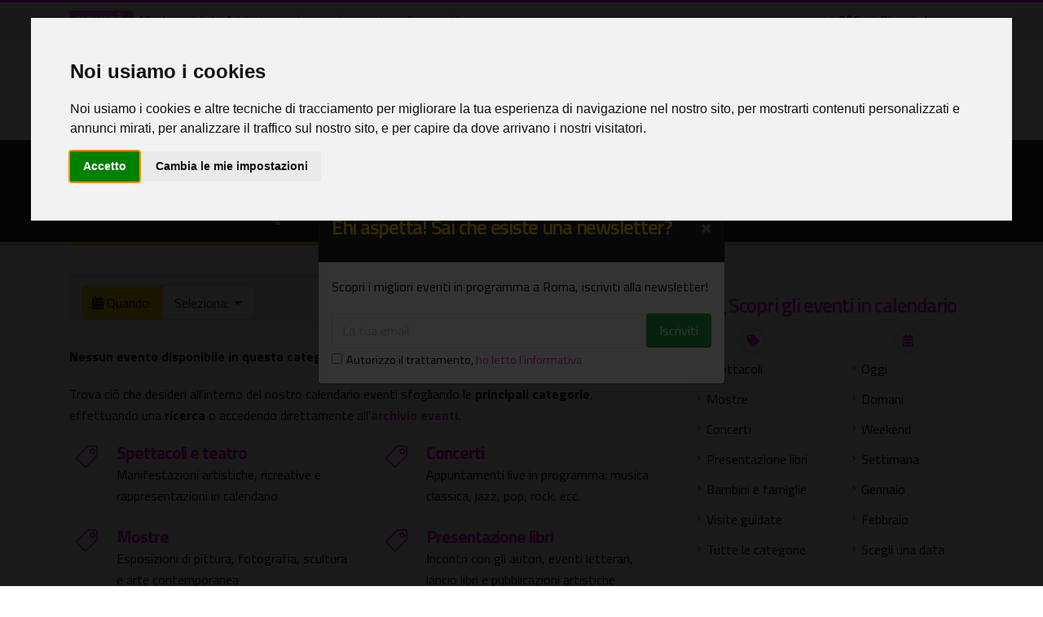

--- FILE ---
content_type: text/html;charset=UTF-8
request_url: https://www.oggiroma.it/eventi/conclusi/4043/
body_size: 9141
content:
<!DOCTYPE html>
<html lang="it">
<head>
<meta charset="utf-8">
<meta http-equiv="X-UA-Compatible" content="IE=edge">	
<meta name="viewport" content="width=device-width, initial-scale=1, minimum-scale=1.0, shrink-to-fit=no">
<title>Eventi a Roma, calendario completo degli appuntamenti culturali a Roma</title>	
<meta name="keywords" content="archivio eventi roma, oggiroma, eventi in programma a roma">
<meta name="description" content="Guida completa agli eventi culturali di Roma, spettacoli e teatro, mostre, concerti, trova cinema Roma, calendario eventi, visite guidate Roma">
<meta name="robots" content="index,follow">
<meta name="Googlebot" content="index,follow">
<meta name="Googlebot-News" content="noindex,nofollow">
<meta name="author" content="2003-2026 Novacomitalia s.r.l.; info@oggiroma.it">
<meta name="google-site-verification" content="8kAbJeyxUCuXArW0YYLCNSH9oQWM_L0kYvwdNLs_KWw">
<meta name="msvalidate.01" content="9778E405E19D1C69F24489F494B0A69A">
<meta property="og:title" content="Eventi a Roma, eventi non disponibili | Oggi Roma">
<meta property="og:url" content="https://www.oggiroma.it/eventi/">
<meta property="og:image" content="https://www.oggiroma.it/img/favicons/icon360x360.png">
<meta property="og:type" content="Website">
<meta property="og:site_name" content="Oggi Roma">
<meta property="og:description" content="Guida completa agli eventi culturali di Roma, spettacoli e teatro, mostre, concerti, trova cinema Roma, calendario eventi, visite guidate Roma">
<meta prefix="fb: http://ogp.me/ns/fb#" property="fb:app_id" content="1399034930319263">
<meta name="twitter:card" content="summary_large_image">
<meta name="twitter:title" content="Eventi a Roma, eventi non disponibili | Oggi Roma">
<meta name="twitter:description" content="Guida completa agli eventi culturali di Roma, spettacoli e teatro, mostre, concerti, trova cinema Roma, calendario eventi, visite guidate Roma">
<meta name="twitter:site" content="@oggiroma">
<meta name="twitter:image" content="https://www.oggiroma.it/img/favicons/icon360x360.png">
<meta name="twitter:url" content="https://www.oggiroma.it/eventi/">
<meta name="twitter:domain" content="https://www.oggiroma.it">
<link rel="preconnect" href="//fonts.googleapis.com">
<link rel="dns-prefetch" href="//fonts.googleapis.com">
<link rel="preconnect" href="//fonts.gstatic.com">
<link rel="dns-prefetch" href="//fonts.gstatic.com">
<link rel="dns-prefetch" href="//www.googletagmanager.com">
<link rel="dns-prefetch" href="//adservice.google.com">
<link rel="dns-prefetch" href="//pagead2.googlesyndication.com">
<link rel="dns-prefetch" href="//tpc.googlesyndication.com">
<link rel="dns-prefetch" href="//connect.facebook.net">
<link rel="preconnect" href="//api.openweathermap.org">
<link rel="dns-prefetch" href="//api.openweathermap.org">
<link rel="canonical" href="https://www.oggiroma.it/eventi/">
<link rel="apple-touch-icon" sizes="180x180" href="https://www.oggiroma.it/img/favicons/apple-touch-icon.png">
<link rel="icon" type="image/png" sizes="32x32" href="https://www.oggiroma.it/img/favicons/favicon-32x32.png">
<link rel="icon" type="image/png" sizes="16x16" href="https://www.oggiroma.it/img/favicons/favicon-16x16.png">
<link rel="manifest" href="https://www.oggiroma.it/img/favicons/site.webmanifest">
<link rel="mask-icon" href="https://www.oggiroma.it/img/favicons/safari-pinned-tab.svg" color="#5bbad5">
<link rel="shortcut icon" href="https://www.oggiroma.it/img/favicons/favicon.ico">
<meta name="apple-mobile-web-app-title" content="Oggi Roma">
<meta name="application-name" content="Oggi Roma">
<meta name="msapplication-TileColor" content="#ffffff">
<meta name="msapplication-TileImage" content="https://www.oggiroma.it/img/favicons/mstile-144x144.png">
<meta name="msapplication-config" content="https://www.oggiroma.it/img/favicons/browserconfig.xml">
<meta name="theme-color" content="#ffffff">
<link rel="alternate" type="application/rss+xml" title="Oggi Roma, eventi a Roma" href="https://www.oggiroma.it/public/rss/news.xml">
<link href="https://fonts.googleapis.com/css?family=Titillium+Web:300,400,600,700" rel="stylesheet" type="text/css">
<link rel="stylesheet" href="https://www.oggiroma.it/css/oggiroma.min.css">

<script src="https://www.oggiroma.it/vendor/modernizr/modernizr.min.js"></script>

<script type="text/plain" cookie-consent="tracking" async src="https://www.googletagmanager.com/gtag/js?id=G-YKE4FQLXY5"></script>
<script type="text/plain" cookie-consent="tracking">function gtag(){dataLayer.push(arguments)}window.dataLayer=window.dataLayer||[],gtag("js",new Date),gtag("config","G-YKE4FQLXY5",{anonymize_ip:!0});</script>
<script>!function(t,e,n,a,c,r,s){t[n]=t[n]||function(){(t[n].q=t[n].q||[]).push(arguments)},(r=e.createElement(a)).async=1,r.src="https://www.clarity.ms/tag/56zqa8zftz",(s=e.getElementsByTagName(a)[0]).parentNode.insertBefore(r,s)}(window,document,"clarity","script");</script>

<script type="text/plain" cookie-consent="targeting" async src="//pagead2.googlesyndication.com/pagead/js/adsbygoogle.js"></script>
<script>(adsbygoogle=window.adsbygoogle||[]).push({google_ad_client:"ca-pub-0217629974188639",enable_page_level_ads:!0,vignettes:{google_ad_channel:"3969952559"}});</script>
<script type="application/ld+json">{"@context":"https://schema.org","@type":"WebSite","url":"https://www.oggiroma.it","potentialAction":{"@type":"SearchAction","target":"https://www.oggiroma.it/?q={search_term_string}","query-input":"required name=search_term_string"}}</script>

<script>!function(e,t,n,c,o,a,f){e.fbq||(o=e.fbq=function(){o.callMethod?o.callMethod.apply(o,arguments):o.queue.push(arguments)},e._fbq||(e._fbq=o),o.push=o,o.loaded=!0,o.version="2.0",o.queue=[],(a=t.createElement(n)).async=!0,a.src="https://connect.facebook.net/en_US/fbevents.js",(f=t.getElementsByTagName(n)[0]).parentNode.insertBefore(a,f))}(window,document,"script"),fbq("init","155143288344562"),fbq("track","PageView");</script>
<noscript><img height="1" width="1" style="display:none" src="https://www.facebook.com/tr?id=155143288344562&ev=PageView&noscript=1" alt="Facebook" role="presentation"></noscript>
<script src="https://www.googleoptimize.com/optimize.js?id=GTM-MSV38QX"></script>
</head>
<body>
<div class="body"><header id="header" class="header-effect-shrink" data-plugin-options="{'stickyEnabled': true, 'stickyEffect': 'shrink', 'stickyEnableOnBoxed': true, 'stickyEnableOnMobile': true, 'stickyChangeLogo': false, 'stickyStartAt': 120, 'stickyHeaderContainerHeight': 70}"><div class="header-body border-color-primary header-body-bottom-border"><div class="header-top header-top-default border-bottom-0 d-none d-sm-block"><div class="container"><div class="header-row pt-1"><div class="header-column"><div class="header-row"><nav class="header-nav-top"><span class="text-3 badge badge-primary blink mr-2">NOVITÀ:</span><ul id="ticker" class="ticker p-0 m-0">

<li>Visite guidate<i class="fas fa-angle-right mx-1"></i><a href="https://www.oggiroma.it/eventi/visite-guidate/visite-guidate-nel-quartiere-coppede/89009/" title="Visite guidate nel quartiere Coppedè">Visite guidate nel quartiere Coppedè</a></li>

<li>Concerti<i class="fas fa-angle-right mx-1"></i><a href="https://www.oggiroma.it/eventi/concerti/concerto-e-visita-guidata-in-una-wunderkammer-segreta-a-roma/89005/" title="Concerto e visita guidata in una Wunderkammer segreta a Roma">Concerto e visita guidata in una Wunderkammer segreta a Roma</a></li>

<li>Concerti<i class="fas fa-angle-right mx-1"></i><a href="https://www.oggiroma.it/eventi/concerti/quadraro-jazz-orchestra/89002/" title="Quadraro Jazz Orchestra">Quadraro Jazz Orchestra</a></li>

<li>Spettacoli<i class="fas fa-angle-right mx-1"></i><a href="https://www.oggiroma.it/eventi/spettacoli/mamma-mia-che-giornata/89027/" title="Mamma mia che giornata">Mamma mia che giornata</a></li>

<li>Spettacoli<i class="fas fa-angle-right mx-1"></i><a href="https://www.oggiroma.it/eventi/spettacoli/le-avventure-del-piccolo-principe/89000/" title="Le Avventure del Piccolo Principe">Le Avventure del Piccolo Principe</a></li>

<li>Bambini e famiglie<i class="fas fa-angle-right mx-1"></i><a href="https://www.oggiroma.it/eventi/bambini-e-famiglie/gli-aristogatti-avventura-al-colosseo/88973/" title="Gli Aristogatti, avventura al Colosseo">Gli Aristogatti, avventura al Colosseo</a></li>

<li>Visite guidate<i class="fas fa-angle-right mx-1"></i><a href="https://www.oggiroma.it/eventi/visite-guidate/storie-di-garbatella/88504/" title="Storie di Garbatella">Storie di Garbatella</a></li>

<li>Concerti<i class="fas fa-angle-right mx-1"></i><a href="https://www.oggiroma.it/eventi/concerti/the-best-of-tankio-band-with-javier-girotto/89004/" title="The Best of Tankio Band with Javier Girotto">The Best of Tankio Band with Javier Girotto</a></li>

<li>Mostre<i class="fas fa-angle-right mx-1"></i><a href="https://www.oggiroma.it/eventi/mostre/stillness/88966/" title="Stillness">Stillness</a></li>

<li>Visite guidate<i class="fas fa-angle-right mx-1"></i><a href="https://www.oggiroma.it/eventi/visite-guidate/fantasmi-e-spettri-di-roma-il-tour/88503/" title="Fantasmi e spettri di Roma: il tour">Fantasmi e spettri di Roma: il tour</a></li>

</ul></nav></div></div>
<div class="header-column justify-content-end"><div class="header-row"><nav class="header-nav-top"><ul class="nav nav-pills"><li class="nav-item"><a href="https://www.oggiroma.it/meteo-roma/" title="Meteo Roma, situazione in tempo reale e previsioni">11,2°C<img src="https://openweathermap.org/img/w/10n.png" width="25" height="25" alt="Meteo Roma" title="Situazione in tempo reale: Pioggia leggera"><span class="d-none d-lg-inline">Pioggia leggera</span></a></li></ul></nav></div></div>
</div></div></div>
<div class="header-container container"><div class="header-row"><div class="header-column"><div class="header-row"><div class="header-logo"><a href="https://www.oggiroma.it" title="La guida agli eventi di Roma"><img title="Calendario eventi di Roma" alt="Oggi Roma" src="https://www.oggiroma.it/img/logo.png"></a></div></div></div><div class="header-column justify-content-end"><div class="header-row"><div class="header-nav header-nav-links header-nav-sub-title-animated"><div class="header-nav-main header-nav-main-square header-nav-main-dark-text header-nav-main-effect-2 header-nav-main-sub-effect-1"><nav class="collapse"><ul class="nav nav-pills" id="mainNav"><li class="dropdown"><a class="dropdown-item" href="https://www.oggiroma.it" title="Tutte le novità sugli eventi di Roma">Home<span>Novità</span></a></li><li class="dropdown"><a class="dropdown-item active" href="https://www.oggiroma.it/eventi/" title="Eventi in programma a Roma">Eventi<span>Calendario</span></a></li><li class="dropdown"><a class="dropdown-item" href="https://www.oggiroma.it/eventi/spettacoli/" title="Manifestazioni artistiche, ricreative e rappresentazioni a Roma">Spettacoli<span class="d-none d-lg-block d-xl-none">Teatri</span><span class="d-lg-none d-xl-block">Stagione teatrale</span></a></li><li class="dropdown"><a class="dropdown-item" href="https://www.oggiroma.it/eventi/mostre/" title="Calendario mostre a Roma, grandi artisti in mostra">Mostre<span class="d-none d-lg-block d-xl-none">Cultura</span><span class="d-lg-none d-xl-block">Arte, cultura</span></a></li><li class="dropdown"><a class="dropdown-item" href="https://www.oggiroma.it/eventi/concerti/" title="Appuntamenti live in programma: musica classica, jazz, pop, rock">Concerti<span>Musica live</span></a></li><li class="dropdown"><a class="dropdown-item" href="https://www.oggiroma.it/eventi/visite-guidate/" title="Visite artistiche, turistiche, archeologiche, tour guidati a Roma">Visite guidate<span>Tour, arte, storia</span></a></li><li class="dropdown"><a class="dropdown-item dropdown-toggle" href="https://www.oggiroma.it/eventi/altri/" title="Eventi per bambini e famiglie, pubblicazioni, gallerie d'arte e tanti altri eventi">Altri eventi &#x2c5;<span>Cosa fare a Roma</span></a><ul class="dropdown-menu"><li><a class="dropdown-item" href="https://www.oggiroma.it/eventi/libri/" title="Eventi letterari di presentazione libri e pubblicazioni artistiche">Presentazione libri</a></li><li><a class="dropdown-item" href="https://www.oggiroma.it/eventi/gallerie/" title="Gallerie d'arte a Roma, spazi espositivi pubblici e privati per installazioni artistiche">Gallerie d'arte</a></li><li><a class="dropdown-item" href="https://www.oggiroma.it/eventi/locali/" title="Appuntamenti nei locali di Roma, discoteche, ristoranti, pub, live club, discopub, cocktail bar, wine bar">Locali</a></li><li><a class="dropdown-item" href="https://www.oggiroma.it/eventi/rassegne/" title="Rassegne a Roma, calendario rassegne cinematografiche, teatrali, musicali, contemporanee, casa del cinema">Rassegne</a></li><li><a class="dropdown-item" href="https://www.oggiroma.it/eventi/fiere/" title="Fiere e congressi a Roma, esposizione di prodotti e articoli">Fiere</a></li><li><a class="dropdown-item" href="https://www.oggiroma.it/eventi/festival/" title="Festival a Roma, manifestazioni tematiche in programma nella capitale">Festival</a></li><li><a class="dropdown-item" href="https://www.oggiroma.it/eventi/sagre-e-degustazioni/" title="Calendario sagre e degustazioni enogastronomiche, specialità alimentari e cooking">Sagre e degustazioni</a></li><li><a class="dropdown-item" href="https://www.oggiroma.it/eventi/attivita/" title="Attività e progetti culturali a Roma, flash mob, concorsi, reality, talent">Attività</a></li><li><a class="dropdown-item" href="https://www.oggiroma.it/eventi/bambini/" title="Eventi, iniziative e spettacoli per bambini, ragazzi e famiglie">Bambini e famiglie</a></li><li><a class="dropdown-item" href="https://www.oggiroma.it/eventi/virtuali/" title="Proposte ed appuntamenti culturali online, tour virtuali">Virtuali, online</a></li></ul></li><li class="dropdown"><a class="dropdown-item dropdown-toggle" href="https://www.oggiroma.it/cinema/" title="Programmazione film nei cinema di Roma">Cinema &#x2c5;<span>Film e sale</span></a><ul class="dropdown-menu"><li><a class="dropdown-item" href="https://www.oggiroma.it/cinema/sale/" title="Elenco sale cinematografiche di Roma">Cinema di Roma</a></li></ul></li><li class="dropdown"><a class="dropdown-item custom-color" href="https://www.oggiroma.it/eventi/segnala/" title="Hai un evento da segnalarci? Fallo qui">+ Segnala<span>Nuovo evento</span></a></li></ul></nav></div><div id="eventiPreferitiMob" class="d-none"><a href="https://www.oggiroma.it/eventi/preferiti/" title="I tuoi eventi salvati"><i class="far fa-heart text-primary"></i></a></div><button class="btn header-btn-collapse-nav" data-toggle="collapse" data-target=".header-nav-main nav" aria-label="Apri il menu"><i class="fas fa-bars"></i></button></div><div class="header-nav-features header-nav-features-no-border header-nav-features-lg-show-border order-1 order-lg-2"><div class="header-nav-feature header-nav-features-search d-inline-flex"><a href="#" class="header-nav-features-toggle" data-focus="headerSearch"><i class="fas fa-search header-nav-top-icon"></i></a><div class="header-nav-features-dropdown header-nav-features-dropdown-mobile-fixed" id="headerTopSearchDropdown"><form role="search" action="https://www.oggiroma.it/eventi/ricerca/" method="post"><div class="simple-search input-group"><input class="form-control text-1" id="headerSearch" name="q" type="search" value="" placeholder="Cerca eventi..."><span class="input-group-append"><button class="btn" type="submit" title="Avvia la ricerca" aria-label="Cerca eventi" aria-labelledby="headerSearch"><i class="fa fa-search header-nav-top-icon"></i></button></span></div></form></div></div></div></div></div></div></div>
</div>
</header>
<div role="main" class="main">
<section class="page-header page-header-classic"><div class="container"><div class="row d-none d-sm-block"><div class="col"><ul class="breadcrumb"><li><a href="https://www.oggiroma.it">Home</a></li><li><a href="https://www.oggiroma.it/eventi/" title="Eventi a Roma">Eventi</a></li><li class="active">Eventi non disponibili</li></ul></div></div><div class="row"><div class="col p-static"><h1 class="font-weight-bold text-9" data-title-border>Eventi non disponibili</h1></div></div></div></section>
<div class="container">
<div class="row contenuto mb-4">
<div class="col-12 col-lg-8">
<section class="section section-default mt-0 mb-4 py-2"> <div class="container"> <form id="searchEvents" action="https://www.oggiroma.it/eventi/filtra/" method="post"> <div class="d-flex justify-content-center justify-content-sm-between flex-wrap"> <div class="mr-2 mr-sm-0"><div class="input-group input-group-select-append"> <div class="input-group-prepend"><span class="input-group-text bg-color-secondary"><i class="fas fa-calendar-alt mr-sm-1"></i><span class="d-none d-sm-block">Quando:</span></span></div><select name="t" id="t" class="form-control" data-plugin-multiselect data-plugin-options='{"maxHeight": 200}'> <option value="">Seleziona:</option> <option value="0">Oggi</option> <option value="01">Domani</option> <option value="weekend">Weekend</option> <option value="settimana">Settimana</option> <option value="1">Gennaio</option> <option value="2">Febbraio</option> </select> </div></div><div><div class="input-group input-group-select-append"> <div class="input-group-prepend"><span class="input-group-text bg-color-secondary"><i class="fas fa-tag mr-sm-1"></i><span class="d-none d-sm-block">Cosa:</span></span></div><select name="c" id="c" class="form-control" multiple="multiple" data-plugin-multiselect data-plugin-options='{"maxHeight": 200, "includeSelectAllOption": true, "numberDisplayed" : 1}'> <option value="9">Spettacoli</option> <option value="2">Concerti</option> <option value="6">Mostre</option> <option value="8">Serate</option> <option value="10">Visite guidate</option> <option value="12">Bandi e concorsi</option> <option value="13">Corsi e seminari</option> <option value="15">Libri</option> <option value="14">Gallerie</option> <option value="11">Locali</option> <option value="7">Rassegne</option> <option value="5">Fiere</option> <option value="4">Festival</option> <option value="3">Sagre e degustazioni</option> <option value="1">Attività</option> <option value="17">Bambini e famiglie</option> <option value="18">Appuntamenti virtuali</option> <option value="99">Altri eventi</option> </select> </div></div><div class="mt-1 mt-sm-0"><button type="submit" class="btn btn-success" title="Cerca eventi"><i class="fas fa-search"></i><span class="d-sm-none ml-1">Cerca eventi</span></button></div></div></form> </div></section>

<p><strong>Nessun evento disponibile in questa categoria.</strong></p><p>Trova ciò che desideri all'interno del nostro calendario eventi sfogliando le <strong>principali categorie</strong>, effettuando una <strong>ricerca</strong> o accedendo direttamente all'<a href="https://www.oggiroma.it/eventi/" title="Eventi a Roma"><strong>archivio eventi</strong></a>.</p><div class="row"> <div class="col-12 col-sm-6"> <div class="feature-box feature-box-style-2"> <div class="feature-box-icon"><i class="icons icon-tag text-color-primary"></i></div><div class="feature-box-info"> <h4 class="font-weight-bold text-4 mb-0"><a href="https://www.oggiroma.it/eventi/spettacoli/" title="Manifestazioni artistiche, ricreative e rappresentazioni a Roma">Spettacoli e teatro</a></h4> <p class="mb-4">Manifestazioni artistiche, ricreative e rappresentazioni in calendario</p></div></div></div><div class="col-12 col-sm-6"> <div class="feature-box feature-box-style-2"> <div class="feature-box-icon"><i class="icons icon-tag text-color-primary"></i></div><div class="feature-box-info"> <h4 class="font-weight-bold text-4 mb-0"><a href="https://www.oggiroma.it/eventi/concerti/" title="Concerti di musica classica, jazz, pop, rock">Concerti</a></h4> <p class="mb-4">Appuntamenti live in programma: musica classica, jazz, pop, rock, ecc.</p></div></div></div></div><div class="row"> <div class="col-12 col-sm-6"> <div class="feature-box feature-box-style-2"> <div class="feature-box-icon"><i class="icons icon-tag text-color-primary"></i></div><div class="feature-box-info"> <h4 class="font-weight-bold text-4 mb-0"><a href="https://www.oggiroma.it/eventi/mostre/" title="Calendario mostre a Roma, grandi artisti in mostra">Mostre</a></h4> <p class="mb-4">Esposizioni di pittura, fotografia, scultura e arte contemporanea</p></div></div></div><div class="col-12 col-sm-6"> <div class="feature-box feature-box-style-2"> <div class="feature-box-icon"><i class="icons icon-tag text-color-primary"></i></div><div class="feature-box-info"> <h4 class="font-weight-bold text-4 mb-0"><a href="https://www.oggiroma.it/eventi/libri/" title="Eventi letterari di presentazione libri e pubblicazioni artistiche">Presentazione libri</a></h4> <p class="mb-4">Incontri con gli autori, eventi letterari, lancio libri e pubblicazioni artistiche</p></div></div></div></div><div class="row"> <div class="col-12 col-sm-6"> <div class="feature-box feature-box-style-2"> <div class="feature-box-icon"><i class="icons icon-tag text-color-primary"></i></div><div class="feature-box-info"> <h4 class="font-weight-bold text-4 mb-0"><a href="https://www.oggiroma.it/eventi/serate/" title="Locali e serate a Roma, appuntamenti notturni, discoteche">Serate</a></h4> <p class="mb-4">Appuntamenti della capitale, notti a Roma, serate in locali e discoteche</p></div></div></div><div class="col-12 col-sm-6"> <div class="feature-box feature-box-style-2"> <div class="feature-box-icon"><i class="icons icon-tag text-color-primary"></i></div><div class="feature-box-info"> <h4 class="font-weight-bold text-4 mb-0"><a href="https://www.oggiroma.it/eventi/visite-guidate/" title="Visite guidate a Roma gratuite e a pagamento, quartieri storici">Visite guidate</a></h4> <p class="mb-4">Visite artistiche, turistiche, archeologiche, tour guidati a Roma</p></div></div></div></div><div class="row"> <div class="col-12 col-sm-6"> <div class="feature-box feature-box-style-2"> <div class="feature-box-icon"><i class="icons icon-tag text-color-primary"></i></div><div class="feature-box-info"> <h4 class="font-weight-bold text-4 mb-0"><a href="https://www.oggiroma.it/eventi/gallerie/" title="Galleria nazionale, spazi espositivi pubblici e privati">Gallerie d'arte</a></h4> <p class="mb-4">Gallerie d'arte a Roma, spazi espositivi pubblici e privati per installazioni artistiche</p></div></div></div><div class="col-12 col-sm-6"> <div class="feature-box feature-box-style-2"> <div class="feature-box-icon"><i class="icons icon-tag text-color-primary"></i></div><div class="feature-box-info"> <h4 class="font-weight-bold text-4 mb-0"><a href="https://www.oggiroma.it/eventi/locali/" title="Appuntamenti nei locali di Roma, discoteche, ristoranti, pub, live club, discopub, cocktail bar, wine bar">Locali</a></h4> <p class="mb-4">Eventi nei locali di Roma, discoteche, ristoranti, pub, live club, wine bar</p></div></div></div></div><div class="row"> <div class="col-12 col-sm-6"> <div class="feature-box feature-box-style-2"> <div class="feature-box-icon"><i class="icons icon-tag text-color-primary"></i></div><div class="feature-box-info"> <h4 class="font-weight-bold text-4 mb-0"><a href="https://www.oggiroma.it/eventi/rassegne/" title="Rassegne a Roma, calendario rassegne cinematografiche, teatrali, musicali, contemporanee, casa del cinema">Rassegne</a></h4> <p class="mb-4">Calendario rassegne musicali, teatrali, cinematografiche, ricorrenze e festività</p></div></div></div><div class="col-12 col-sm-6"> <div class="feature-box feature-box-style-2"> <div class="feature-box-icon"><i class="icons icon-tag text-color-primary"></i></div><div class="feature-box-info"> <h4 class="font-weight-bold text-4 mb-0"><a href="https://www.oggiroma.it/eventi/fiere/" title="Fiere e congressi a Roma, esposizione di prodotti e articoli, appuntamenti fiera">Fiere</a></h4> <p class="mb-4">Fiere e congressi, esposizione di prodotti e articoli, calendario fiere a Roma</p></div></div></div></div><div class="row"> <div class="col-12 col-sm-6"> <div class="feature-box feature-box-style-2"> <div class="feature-box-icon"><i class="icons icon-tag text-color-primary"></i></div><div class="feature-box-info"> <h4 class="font-weight-bold text-4 mb-0"><a href="https://www.oggiroma.it/eventi/festival/" title="Festival a Roma, manifestazioni tematiche in programma nella capitale">Festival</a></h4> <p class="mb-4">Manifestazioni artistiche a Roma a tema, cinematografiche, teatrali, musicali</p></div></div></div><div class="col-12 col-sm-6"> <div class="feature-box feature-box-style-2"> <div class="feature-box-icon"><i class="icons icon-tag text-color-primary"></i></div><div class="feature-box-info"> <h4 class="font-weight-bold text-4 mb-0"><a href="https://www.oggiroma.it/eventi/sagre-e-degustazioni/" title="Calendario sagre e degustazioni enogastronomiche, specialità alimentari e cooking">Sagre e degustazioni</a></h4> <p class="mb-4">Eventi enogastronomici, degustazioni di specialità alimentari e cooking</p></div></div></div></div><div class="row"> <div class="col-12 col-sm-6"> <div class="feature-box feature-box-style-2"> <div class="feature-box-icon"><i class="icons icon-tag text-color-primary"></i></div><div class="feature-box-info"> <h4 class="font-weight-bold text-4 mb-0"><a href="https://www.oggiroma.it/eventi/bambini/" title="Eventi, iniziative e spettacoli per bambini, ragazzi e famiglie">Bambini e famiglie</a></h4> <p class="mb-4">Eventi per bambini, rappresentazioni per ragazzi, iniziative per bambini e famiglie</p></div></div></div><div class="col-12 col-sm-6"> <div class="feature-box feature-box-style-2"> <div class="feature-box-icon"><i class="icons icon-tag text-color-primary"></i></div><div class="feature-box-info"> <h4 class="font-weight-bold text-4 mb-0"><a href="https://www.oggiroma.it/eventi/attivita/" title="Attività e progetti culturali a Roma, flash mob, concorsi, reality, talent">Attività</a></h4> <p class="mb-4">Manifestazioni e rappresentazioni d'arte, flash mob, concorsi, reality, talent</p></div></div></div></div><div class="row"> <div class="col-12 col-sm-6"> <div class="feature-box feature-box-style-2"> <div class="feature-box-icon"><i class="icons icon-tag text-color-primary"></i></div><div class="feature-box-info"> <h4 class="font-weight-bold text-4 mb-0"><a href="https://www.oggiroma.it/eventi/virtuali/" title="Proposte ed appuntamenti culturali online, tour virtuali">Eventi virtuali</a></h4> <p class="mb-4">Le migliori iniziative culturali da visitare online, tour virtuali, dirette live</p></div></div></div><div class="col-12 col-sm-6"> <div class="feature-box feature-box-style-2"> <div class="feature-box-icon"><i class="icons icon-tag text-color-primary"></i></div><div class="feature-box-info"> <h4 class="font-weight-bold text-4 mb-0"><a href="https://www.gosabina.com" title="Proposte culturali fuori Roma">Eventi fuori Roma</a></h4> <p class="mb-4">Proposte culturali fuori Roma, sagre e degustazioni, spettacoli e mostre</p></div></div></div></div>

<div class="row my-4 mb-lg-0"><div class="col-12"><ins class="adsbygoogle" style="display:block" data-ad-client="ca-pub-0217629974188639" data-ad-slot="6756159669" data-ad-format="auto" data-full-width-responsive="true"></ins><script>(adsbygoogle = window.adsbygoogle || []).push({});</script></div></div>
</div>
<div class="col-12 col-lg-4">
<aside class="sidebar" data-plugin-sticky data-plugin-options="{'minWidth': 991, 'containerSelector': '.contenuto', 'padding': {'top': 90}}">
<div class="row d-none d-xl-block"><div class="col-12"><!-- Oggi Roma (quadrato adattabile) --><ins class="adsbygoogle" style="display:block" data-ad-client="ca-pub-0217629974188639" data-ad-slot="6756159669" data-ad-format="auto" data-full-width-responsive="true"></ins><script>(adsbygoogle = window.adsbygoogle || []).push({});</script></div></div>
<div class="row mt-4 d-lg-none d-xl-block"><div class="col"><h4 class="text-center"><a href="https://www.oggiroma.it/eventi/" title="Scopri cosa fare a Roma"><i class="fas fa-search-plus mr-1"></i>Scopri gli eventi in calendario</a></h4></div></div>
<div class="row">
<div class="col-6 col-sm-6"><div class="divider divider-style-4 divider-solid divider-icon-sm divider-primary my-3"><i class="fas fa-tag"></i></div><ul class="nav nav-list flex-column"><li class="nav-item"><a class="nav-link" href="https://www.oggiroma.it/eventi/spettacoli/" title="Manifestazioni artistiche, ricreative e rappresentazioni in calendario">Spettacoli</a></li><li class="nav-item"><a class="nav-link" href="https://www.oggiroma.it/eventi/mostre/" title="Esposizioni di pittura, fotografia, scultura e arte contemporanea">Mostre</a></li><li class="nav-item"><a class="nav-link" href="https://www.oggiroma.it/eventi/concerti/" title="Appuntamenti live in programma: musica classica, jazz, pop, rock">Concerti</a></li><li class="nav-item"><a class="nav-link" href="https://www.oggiroma.it/eventi/libri/" title="Incontri con gli autori, eventi letterari, lancio libri e pubblicazioni artistiche">Presentazione libri</a></li><li class="nav-item"><!--<a class="nav-link" href="/eventi/locali/" title="Eventi nei locali di Roma, discoteche, ristoranti, pub, live club, wine bar">Locali</a></li>--><li class="nav-item"><a class="nav-link" href="https://www.oggiroma.it/eventi/bambini/" title="Eventi per bambini, rappresentazioni per ragazzi, iniziative per bambini e famiglie">Bambini e famiglie</a></li><li class="nav-item"><a class="nav-link" href="https://www.oggiroma.it/eventi/visite-guidate/" title="Visite artistiche, turistiche, archeologiche, tour guidati a Roma">Visite guidate</a></li><li class="nav-item"><a href="#" class="nav-link" data-toggle="modal" data-target="#catModal" title="Tutte le categorie di eventi">Tutte le categorie</a></li></ul></div>
<div class="col-6 col-sm-6"><div class="divider divider-style-4 divider-solid divider-icon-sm divider-primary my-3"><i class="fas fa-calendar-alt"></i></div><ul class="nav nav-list flex-column"><li class="nav-item"><a class="nav-link" href="https://www.oggiroma.it/eventi/oggi/" title="Eventi in programma oggi a Roma">Oggi</a></li><li class="nav-item"><a class="nav-link" href="https://www.oggiroma.it/eventi/domani/" title="Eventi in programma domani a Roma">Domani</a></li><li class="nav-item"><a class="nav-link" href="https://www.oggiroma.it/eventi/weekend/" title="Eventi del weekend a Roma">Weekend</a></li><li class="nav-item"><a class="nav-link" href="https://www.oggiroma.it/eventi/settimana/" title="Eventi a Roma di questa settimana">Settimana</a></li><li class="nav-item"><a class="nav-link" href="https://www.oggiroma.it/eventi/gennaio/2026/" title="Eventi in programma a Roma nel mese di Gennaio">Gennaio</a></li><li class="nav-item"><a class="nav-link" href="https://www.oggiroma.it/eventi/febbraio/2026/" title="Eventi in programma a Roma nel mese di Febbraio">Febbraio</a></li><!--<li class="nav-item"><a class="nav-link" href="" title="Eventi in programma a Roma nel mese di "></a></li>--><li class="nav-item"><a href="#" class="nav-link" data-toggle="modal" data-target="#dataModal" title="Scegli una data">Scegli una data</a></li></ul></div>
</div>

</aside>
</div>
</div>
</div>
</div>
<footer id="footer"><div class="container"><div class="footer-ribbon"><span>In contatto con l'arte di Roma</span></div><div class="row py-3 mt-4"><div class="col-md-12 col-lg-4 mb-4 mb-lg-0"><h5 class="text-3 font-weight-bold">NEWSLETTER EVENTI DI ROMA</h5><p class="line-height-1-1">Scopri gli eventi del weekend a Roma, iscriviti alla newsletter con i migliori eventi in programma.</p><form id="newsletterForm" action="https://www.oggiroma.it/newsletter/iscrizione/" method="post" class="mb-2"><div class="form-check form-check-inline"><label class="form-check-label"><input class="form-check-input bg-light" name="newsletter_autorizzo" id="newsletter_autorizzo" value="1" type="checkbox" required>Autorizzo il trattamento</label>,&nbsp;<a href="https://www.oggiroma.it/privacy/" title="Leggi l'informativa al trattamento dati personali" target="_blank">ho letto l'informativa</a></div><div class="input-group input-group-rounded"><input class="form-control form-control-sm bg-light" placeholder="La tua email" name="newsletter_email" id="newsletter_email" type="email" maxlength="50" required><span class="input-group-append"><button class="btn btn-success text-color-hover-white" type="submit" title="Iscriviti"><strong>ISCRIVITI!</strong></button></span></div><div class="alert alert-success d-none mt-2" id="newsletterSuccess"><strong>Ok!</strong>Controlla la tua casella e conferma l'iscrizione.</div><div class="alert alert-danger d-none mt-2" id="newsletterError"></div></form></div><div class="col-md-7 col-lg-5 mb-4 mb-lg-0"><h5 class="text-3 font-weight-bold">OGGI ROMA: COSA FACCIAMO</h5><p class="line-height-1-1"><strong>Oggi Roma</strong> è la guida più completa per scoprire gli eventi culturali a Roma. Il calendario eventi a Roma sempre aggiornato comprende spettacoli nei teatri, concerti, mostre, visite guidate, film nei cinema di Roma e tanti altri appuntamenti culturali anche per bambini e famiglie. Cerca gli eventi a Roma in agenda e se vuoi rimanere aggiornato iscriviti alla newsletter settimanale.</p><ul class="social-icons d-flex align-items-center justify-content-center justify-content-lg-start"><li class="social-icons-facebook mr-2"><a href="https://www.facebook.com/oggiroma" class="text-color-hover-quaternary" target="_blank" title="Facebook"><i class="fab fa-facebook-f"></i></a></li><li class="social-icons-twitter mr-2"><a href="https://twitter.com/Oggiroma" target="_blank" title="Twitter"><i class="fab fa-twitter"></i></a></li><li class="social-icons-rss"><a href="https://www.oggiroma.it/public/rss/news.xml" target="_blank" title="RSS"><i class="fas fa-rss"></i></a></li></ul></div><div class="col-md-5 col-lg-3 mb-4 mb-lg-0 text-center"><ins class="adsbygoogle" style="display:inline-block;width:300px;height:250px" data-ad-client="ca-pub-0217629974188639" data-ad-slot="6756159669" data-ad-format="rectangle" data-full-width-responsive="true"></ins><script>(adsbygoogle = window.adsbygoogle || []).push({});</script></div></div></div><div class="footer-copyright"><div class="container pt-2 pb-4 pb-lg-0"><div class="row py-4"><div class="col-md-1 col-lg-1 order-last order-sm-first text-center text-sm-left"><a href="https://www.oggiroma.it" class="logo" title="Oggi Roma, eventi a Roma"><img class="mb-3 mb-sm-0" alt="Oggi Roma, eventi a Roma" title="Oggi Roma, eventi a Roma" src="https://www.oggiroma.it/img/logo-footer.png"></a></div><div class="col-md-11 col-lg-4 order-second order-sm-second text-center text-sm-left"><p>Iniziativa di <a href="https://www.novacomitalia.com" title="Realizzazione siti web Roma, posizionamento motori di ricerca, software" target="_blank">Novacomitalia S.r.l.</a>&nbsp;P.IVA 07609981001</p></div><div class="col-md-12 col-lg-7 order-first order-sm-last text-center text-md-right"><nav id="sub-menu"><ul><li><i class="fas fa-angle-right mr-1"></i><a href="https://www.oggiroma.it/location/" title="Location per eventi a Roma">Location</a></li><li><i class="fas fa-angle-right mr-1"></i><a href="https://www.oggiroma.it/strutture-ricettive/" title="Strutture ricettive a Roma">Strutture</a></li><li><i class="fas fa-angle-right mr-1"></i><a href="https://www.oggiroma.it/mappa-sito/" title="Mappa del sito">Mappa</a></li><li><i class="fas fa-angle-right mr-1"></i><a href="https://www.oggiroma.it/contatti/" title="Contatti & Pubblicità">Contatti & Pubblicità</a></li><li><i class="fas fa-angle-right mr-1"></i><a href="https://www.oggiroma.it/privacy/" title="Privacy Policy">Privacy</a></li><li><i class="fas fa-angle-right mr-1"></i><a href="#" id="cambiaPreferenze" title="Cambia preferenze cookie">Preferenze Cookie</a></li></ul></nav></div></div></div></div></footer><div id="myPop" class="modal"><div class="modal-dialog modal-newsletter modal-dialog-centered"><div class="modal-content"><form id="newsletterModalForm" action="https://www.oggiroma.it/newsletter/iscrizione/" method="post"><div class="modal-header bg-dark"><h4 class="text-secondary">Ehi aspetta! Sai che esiste una newsletter?</h4><button type="button" class="close text-light" data-dismiss="modal">&times;</button></div><div class="modal-body"><p>Scopri i migliori eventi in programma a Roma, iscriviti alla newsletter!</p><div class="input-group"><input type="email" class="form-control mr-1" placeholder="La tua email" name="newsletter_email_modal" id="newsletter_email_modal" maxlength="50" required><span class="input-group-btn"><input type="submit" class="btn btn-success" value="Iscriviti" title="I migliori eventi in programma a Roma"></span></div><div class="form-check form-check-inline text-1"><label class="form-check-label"><input class="form-check-input bg-light" name="newsletter_autorizzo_modal" id="newsletter_autorizzo_modal" value="1" type="checkbox" required>Autorizzo il trattamento</label>,&nbsp;<a href="https://www.oggiroma.it/privacy/" title="Leggi l'informativa al trattamento dati personali" target="_blank">ho letto l'informativa</a></div><div class="alert alert-success d-none mt-2" id="newsletterModalSuccess"><strong>Grazie!</strong>Controlla la tua casella di posta e conferma l'iscrizione.</div><div class="alert alert-danger d-none mt-2" id="newsletterModalError"></div></div></form></div></div></div><div class="modal fade" id="catModal" tabindex="-1" role="dialog" aria-labelledby="catModalLabel" data-backdrop="true"><div class="modal-dialog modal-dialog-centered"><div class="modal-content"><div class="modal-header bg-color-secondary"><h4 class="modal-title" id="catModalLabel">Seleziona una Categoria di Eventi</h4><button type="button" class="close" data-dismiss="modal">&times;</button></div><div class="modal-body"><div class="row"><div class="col-6 col-sm-6"><ul class="nav nav-list flex-column"><li class="nav-item"><a class="nav-link" href="https://www.oggiroma.it/eventi/" title="Calendario completo degli eventi a Roma">Tutti gli eventi</a></li><li class="nav-item"><a class="nav-link" href="https://www.oggiroma.it/eventi/attivita/" title="Manifestazioni e rappresentazioni d'arte, flash mob, concorsi, reality, talent">Attività</a></li><li class="nav-item"><a class="nav-link" href="https://www.oggiroma.it/eventi/bambini/" title="Eventi per bambini, rappresentazioni per ragazzi, iniziative per bambini e famiglie">Bambini e famiglie</a></li><li class="nav-item"><a class="nav-link" href="https://www.oggiroma.it/eventi/concerti/" title="Appuntamenti live in programma: musica classica, jazz, pop, rock">Concerti</a></li><li class="nav-item"><a class="nav-link" href="https://www.oggiroma.it/eventi/festival/" title="Manifestazioni artistiche a Roma a tema, cinematografiche, teatrali, musicali">Festival</a></li><li class="nav-item"><a class="nav-link" href="https://www.oggiroma.it/eventi/fiere/" title="Fiere e congressi, esposizione di prodotti e articoli, calendario fiere a Roma">Fiere</a></li><li class="nav-item"><a class="nav-link" href="https://www.oggiroma.it/eventi/gallerie/" title="Gallerie d'arte a Roma, spazi espositivi pubblici e privati per installazioni artistiche">Gallerie d'arte</a></li><li class="nav-item"><a class="nav-link" href="https://www.oggiroma.it/eventi/libri/" title="Incontri con gli autori, eventi letterari, lancio libri e pubblicazioni artistiche">Presentazione libri</a></li></ul></div><div class="col-6 col-sm-6"><ul class="nav nav-list flex-column"><li class="nav-item"><a class="nav-link" href="https://www.oggiroma.it/eventi/locali/" title="Eventi nei locali di Roma, discoteche, ristoranti, pub, live club, wine bar">Locali</a></li><li class="nav-item"><a class="nav-link" href="https://www.oggiroma.it/eventi/mostre/" title="Esposizioni di pittura, fotografia, scultura e arte contemporanea">Mostre</a></li><li class="nav-item"><a class="nav-link" href="https://www.oggiroma.it/eventi/rassegne/" title="Calendario rassegne musicali, teatrali, cinematografiche, ricorrenze e festività">Rassegne</a></li><li class="nav-item"><a class="nav-link" href="https://www.oggiroma.it/eventi/sagre-e-degustazioni/" title="Eventi enogastronomici, degustazioni di specialità alimentari e cooking">Sagre e degustazioni</a></li><li class="nav-item"><a class="nav-link" href="https://www.oggiroma.it/eventi/serate/" title="Appuntamenti della capitale, notti a Roma, serate in locali e discoteche">Serate</a></li><li class="nav-item"><a class="nav-link" href="https://www.oggiroma.it/eventi/spettacoli/" title="Manifestazioni artistiche, ricreative e rappresentazioni in calendario">Spettacoli e Teatro</a></li><li class="nav-item"><a class="nav-link" href="https://www.oggiroma.it/eventi/visite-guidate/" title="Visite artistiche, turistiche, archeologiche, tour guidati a Roma">Visite guidate</a></li><li class="nav-item"><a class="nav-link" href="https://www.oggiroma.it/eventi/virtuali/" title="Proposte ed appuntamenti culturali online, tour virtuali">Virtuali, online</a></li></ul></div></div></div><div class="modal-footer"><button type="button" class="btn btn-danger btn-sm" data-dismiss="modal">Chiudi</button></div></div></div></div><div class="modal fade" id="dataModal" tabindex="-1" role="dialog" aria-labelledby="dataModalLabel" data-backdrop="true"><div class="modal-dialog modal-dialog-centered"><div class="modal-content"><div class="modal-header bg-color-secondary"><h4 class="modal-title" id="dataModalLabel">Seleziona una Data</h4><button type="button" class="close" data-dismiss="modal">&times;</button></div><div class="modal-body"><div class="row"><div class="col-12"><div id="calendarioEventi" data-plugin-skin="primary"></div><p id="dataScelta" class="text-center"></p></div></div></div><div class="modal-footer"><button type="button" class="btn btn-danger btn-sm" data-dismiss="modal">Chiudi</button></div></div></div></div>
</div>
<!-- Vendor -->
<script src="https://www.oggiroma.it/vendor/oggiroma.min.js"></script>
<!-- Current Page Vendor and Views -->
<script src="https://www.oggiroma.it/vendor/select2/js/select2.min.js"></script>
<script src="https://www.oggiroma.it/vendor/bootstrap-multiselect/js/bootstrap-multiselect.min.js"></script>
<script src="https://www.oggiroma.it/vendor/bootstrap-maxlength/bootstrap-maxlength.min.js"></script>
<!-- Theme Base, Components and Settings -->
<script src="https://www.oggiroma.it/js/theme.min.js"></script>
<!-- Theme Custom -->
<script src="https://www.oggiroma.it/js/custom.min.js"></script>
<!-- Theme Initialization Files -->
<script src="https://www.oggiroma.it/js/theme.init.min.js"></script>
<!-- Cookie Consent by https://www.FreePrivacyPolicy.com -->
<script type="text/javascript" src="//www.freeprivacypolicy.com/public/cookie-consent/3.1.0/cookie-consent.js"></script>
<script type="text/javascript">document.addEventListener('DOMContentLoaded', function () { cookieconsent.run({"notice_banner_type":"interstitial","consent_type":"express","palette":"light","language":"it","website_name":"Oggi Roma","change_preferences_selector":"#cambiaPreferenze","cookies_policy_url":"https://www.oggiroma.it/privacy/"}); });</script>
<script type="text/javascript" src="https://platform-api.sharethis.com/js/sharethis.js#property=646874d7d427210019483a06&product=inline-share-buttons&source=platform" async="async"></script>
<noscript>Cookie Consent by <a href="https://www.freeprivacypolicy.com/free-cookie-consent/" rel="nofollow noopener">FreePrivacyPolicy.com</a></noscript>
<!-- End Cookie Consent -->
<script type="application/ld+json">{"@context":"https://schema.org","@type":"BreadcrumbList","itemListElement":[{"@type":"ListItem","position":1,"item":{"@id":"https://www.oggiroma.it","name":"Oggi Roma"}},{"@type":"ListItem","position":2,"item":{"@id":"https://www.oggiroma.it/eventi/","name":"Eventi"}},{"@type":"ListItem","position":3,"item":{"@id":"https://www.oggiroma.it/eventi/conclusi/","name":"Eventi conclusi a Roma"}}]}</script>
</body>
</html>
